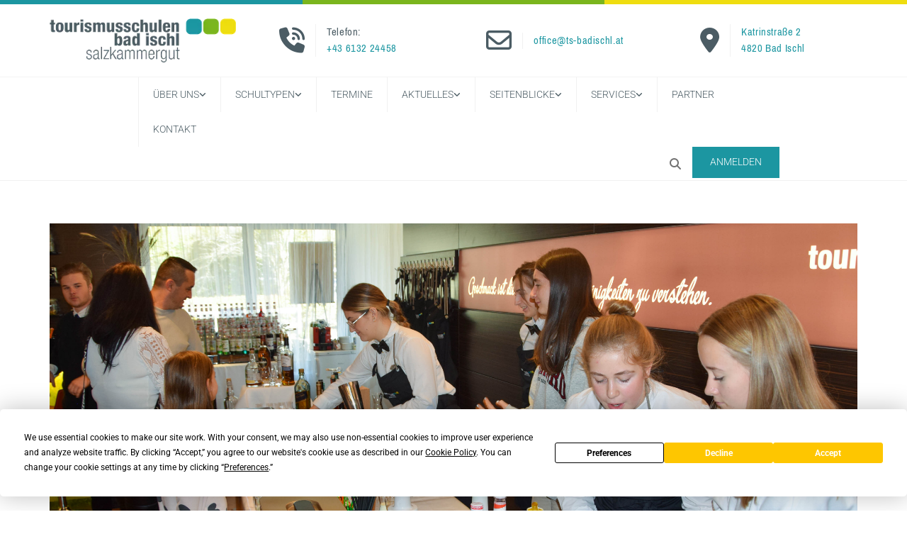

--- FILE ---
content_type: text/html; charset=UTF-8
request_url: https://www.ts-badischl.at/b/der-tag-der-offenen-tur--ein-gro%C3%9Fartiger-erfolg-fur-unsere-schule
body_size: 8974
content:
<!DOCTYPE html> <html lang="de" data-currency="USD" data-lang="de" data-rHash="db5569cb0ceea481c9c118d35dbc0a14" dir="auto"> <head> <meta charset="UTF-8"/> <title>Der Tag der offenen Tür – ein großartiger Erfolg für unsere Schule </title><meta name="description" content="Viele Jugendliche nutzten das schöne Wetter, um mit ihren Eltern nach Bad Ischl zu fahren und sich unsere Schule anzuschauen. Die Besucher*innen kamen "><link type="application/rss+xml" href="feed://www.ts-badischl.at/de/blog.rss" title="Der Tag der offenen Tür – ein großartiger Erfolg für unsere Schule "><meta property="og:type" content="article"><meta property="og:title" content="Der Tag der offenen Tür – ein großartiger Erfolg für unsere Schule "><meta property="og:url" content="https://www.ts-badischl.at/b/der-tag-der-offenen-tur--ein-gro%C3%9Fartiger-erfolg-fur-unsere-schule"><meta property="og:description" content="Viele Jugendliche nutzten das schöne Wetter, um mit ihren Eltern nach Bad Ischl zu fahren und sich unsere Schule anzuschauen. Die Besucher*innen kamen "><meta property="og:image" content="https://www.ts-badischl.at/uploads/x1EtBFyu/Bar11_Hauptfoto.jpg"><link rel="canonical" href="https://www.ts-badischl.at/b/der-tag-der-offenen-tur--ein-großartiger-erfolg-fur-unsere-schule"><meta name="viewport" content="width=device-width, initial-scale=1"> <style>.row.rowvideobg .termly-blocked-content { display: none !important; } .module.video .termly-blocked-content { width: 100% !important; } </style> <script>function onTermlyLoaded() { Termly.on("consent", (data) => { setTimeout(() => { window._monoLoader.initLibs(); const u = Object.entries(Termly.getConsentState()).some(([k, v]) => k === "performance" && v === true); if (u) { let e = document.querySelectorAll("iframe.monovideobg"); e.forEach((e) => { let o = e.getAttribute("data-src") || e.src; e.src = o + "&autoplay=1&mute=1&volume=0"; e.style.display = "block"; e.style.opacity = "1"; }); } }, 100); }); }</script> <script type="text/javascript" src="https://app.termly.io/resource-blocker/9c6e913f-1969-4c28-be15-2916cce36a1b?autoBlock=on" onload="onTermlyLoaded()"></script> <link rel='shortcut icon' type='image/x-icon' href='/uploads/1Qx6hvnH/favicon.ico'/><link rel="preload" href="https://css-fonts.eu.extra-cdn.com/css?family=Roboto:300,500&display=swap" as="style"><link href="https://css-fonts.eu.extra-cdn.com/css?family=Roboto:300,500&display=swap" rel="stylesheet"><link rel="stylesheet" href="https://site-assets.cdnmns.com/108ab34d214b6bd35fa24bb0b75a9731/css/grids.css?1768836001521"><link rel="stylesheet" href="https://site-assets.cdnmns.com/108ab34d214b6bd35fa24bb0b75a9731/css/hcaptcha.css?1768836001521"><link rel="stylesheet" href="/assets/user-style.css?1768924419"><link rel="stylesheet" id="style_site" href="/assets/sitestyle.css?1768924419"><link rel="stylesheet" href="https://site-assets.cdnmns.com/108ab34d214b6bd35fa24bb0b75a9731/css/external-libs.css?1768836001521"><!--[if lt IE 9]><script src="https://site-assets.cdnmns.com/108ab34d214b6bd35fa24bb0b75a9731/js/html5shiv.js"></script><script src="https://site-assets.cdnmns.com/108ab34d214b6bd35fa24bb0b75a9731/js/respond.js"></script><![endif]--><script>if ('serviceWorker' in navigator){navigator.serviceWorker.getRegistrations().then(function(registrations) { for(registration in registrations) { registration.unregister(); }}); }</script><link rel="preconnect" href="https://site-assets.cdnmns.com/" crossorigin><link rel="preconnect" href="https://fonts.prod.extra-cdn.com/" crossorigin><style> #infobar { bottom: 0; top: inherit; } nav> ul ul ul { padding-right: 3px; right: 100%; left: auto; padding-left: 0; } </style> <meta name="google-site-verification" content="kagdCFnWTNcHP55F9cUN32SsTZtoHQ682PhVLJNzHy4"/> <script type="text/javascript" src="https://cdnjs.cloudflare.com/ajax/libs/jspdf/1.5.3/jspdf.min.js"></script> <script src="https://ajax.googleapis.com/ajax/libs/jquery/3.4.1/jquery.min.js"></script> <meta name="google-site-verification" content="MsblZXljsz8evGpGV_tyTrXoCaTLZXqHMCAPWUw9Dsg"/> <script> window.dataLayer = window.dataLayer || []; dataLayer.push({ 'envelopeID': '1243826', 'industry': '', 'customer_ua_accountID': '', 'envelopeHostname': 'www.ts-badischl.at', 'SID': '352175', 'cms': 'm' }); </script> <script> (function(w,d,s,l,i){w[l]=w[l]||[];w[l].push({ 'gtm.start': new Date().getTime(),event:'gtm.js'}); var f=d.getElementsByTagName(s)[0], j=d.createElement(s),dl=l!='dataLayer'?'&l='+l:''; j.async=true;j.src= 'https://sgtm.herold.at/gtm.js?id='+i+dl; f.parentNode.append(j,f); }) (window,document,'script','dataLayer','GTM-5M4VVMZ8'); </script> <script src='https://site-assets.cdnmns.com/108ab34d214b6bd35fa24bb0b75a9731/js/reseller/herold/herold_tracker.js'></script> <script>window.ASSETSURL='https://site-assets.cdnmns.com/108ab34d214b6bd35fa24bb0b75a9731';</script></head> <body id="" data-req="lazyload,quicklink"> <div id="r5001" class="row designRow"> <div class="container container-fluid"><div class="col col-sm-12"> <header data-req="headerfixed" data-settings="headerfixed-lg,headerfixed-md"><div id="r3894" class="row row hidden-lg hidden-md"> <div class="container container-fixed "><div id="c3590" class="col col-sm-12 col-md-3 col-lg-12"><div id="m2426" class="module text hidden-sm"><p class="custom5" style="text-align: right;"><span class="iconfont"></span>&nbsp;<a data-global="phone"  href="tel:+43613224458" data-track-event="click" data-track-action="phone_link">+43 6132 24458</a><a data-global="phone"  href="tel:+43613224458" data-track-event="click" data-track-action="phone_link"></a></p></div> <div id="m1194" class="module text hidden-lg hidden-md"><p class="custom5" style="text-align: center; font-size: 20px;"><span class="iconfont"></span> ﻿+43 6132 24458</p></div> </div> </div> </div> <div id="r3106" class="row row hidden-sm"> <div class="container container-fluid "><div id="c2334" class="col col-sm-4 flexCol"><div id="m1702" class="module autospacer"></div> </div> <div id="c2979" class="col col-sm-4 flexCol"><div id="m2739" class="module autospacer"></div> </div> <div id="c2387" class="col col-sm-4 flexCol"><div id="m2393" class="module autospacer"></div> </div> </div> </div> <div id="r5000" class="row "> <div class="container container-fixed"><div id="c5000" class="col col-lg-3 col-sm-12 col-md-3 flexCol"><div id="m1271" class="module autospacer"></div> <div class="flexWrap"> <a href="/"  title="Logo" aria-label="Logo" class="imageModuleWrap" id="w_m1985" data-track-event="click" data-track-action="internal_link_clicked"> <img src="[data-uri]" alt="Logo Höhere gewerbliche Bundeslehranstalt für Tourismus" data-author="" width="600" height="142" fetchpriority="high"/> <noscript data-lazyload-src="/uploads/BFqIkTkQ/600x0_320x0/logo_neu1.png" data-lazyload-id="m1985" data-lazyload-class="module image" data-lazyload-alt="Logo Höhere gewerbliche Bundeslehranstalt für Tourismus" data-req="" data-settings="enablehover=false,showelement=none,hovertransition=slowFadeIn"> <img id="m1985" class="module image" src="/uploads/BFqIkTkQ/600x0_320x0/logo_neu1.png" alt="Logo Höhere gewerbliche Bundeslehranstalt für Tourismus" width="600" height="142" data-author="" fetchpriority="high"/> </noscript> </a> </div> <div id="m2742" class="module autospacer"></div> </div> <div id="c4691" class="col col col-lg-1 col-md-1 col-sm-4 hidden-sm flexCol"><div id="m4914" class="module autospacer"></div> <div class="flexWrap"> <div id="m1113" class="module text"><p class="custom9"><span class="iconfont"></span></p></div> </div> <div id="m4313" class="module autospacer"></div> </div> <div id="c4354" class="col col col-lg-2 col-md-2 col-sm-7 hidden-sm flexCol"><div id="m4218" class="module autospacer"></div> <div class="flexWrap"> <div id="m2265" class="module text"><p class="custom8">Telefon:</p><p class="custom8"><a data-global="phone"  href="tel:+43613224458" data-track-event="click" data-track-action="phone_link">+43 6132 24458</a></p></div> </div> <div id="m4149" class="module autospacer"></div> </div> <div class="col col col-sm-2 col-lg-1 col-md-1 hidden-sm flexCol"><div id="m4075" class="module autospacer"></div> <div class="flexWrap"> <div id="m3950" class="module text"><p class="custom9"><span class="iconfont"></span></p></div> </div> <div id="m1628" class="module autospacer"></div> </div> <div id="c3137" class="col col col-sm-2 col-lg-2 col-md-2 hidden-sm flexCol"><div id="m1179" class="module autospacer"></div> <div class="flexWrap"> <div id="m3167" class="module text"><p class="custom8"><a href="mailto:office@ts-badischl.at" data-track-event="click" data-track-action="email_link">office@ts-badischl.at</a><br></p></div> </div> <div id="m1651" class="module autospacer"></div> </div> <div class="col col col-sm-2 col-lg-1 col-md-1 hidden-sm flexCol"><div id="m2249" class="module autospacer"></div> <div class="flexWrap"> <div id="m1061" class="module text"><p class="custom9"><span class="iconfont"></span></p></div> </div> <div id="m2784" class="module autospacer"></div> </div> <div id="c4149" class="col col col-sm-2 col-lg-2 col-md-2 hidden-sm flexCol"><div id="m3002" class="module autospacer"></div> <div class="flexWrap"> <div id="m3754" class="module text"><p class="custom8"><a href="#anfahrt" data-track-event="click" data-track-action="internal_link_clicked">Katrinstraße 2</a></p><p class="custom8"><a href="#anfahrt" data-track-event="click" data-track-action="internal_link_clicked">4820 Bad Ischl</a></p></div> </div> <div id="m3955" class="module autospacer"></div> </div> </div> </div> <div id="r3593" class="row "> <div class="container container-fluid"><div id="c2591" class="col col-sm-12 col-lg-12 col-md-12"><nav id="m5000" class="module nav smallModule" data-settings="vertical=false,direction=right,push=true,activeParent=false,verticalNav-sm=true,verticalNav-lg=false,verticalNav-md=false" aria-label="Navigation" tabindex="-1"> <ul class="navContainer"><li class=""> <a href="/" data-track-event="click" data-track-action="internal_link_clicked">Über uns</a> <ul><li class=""> <a href="/lehrerinnen_" data-track-event="click" data-track-action="internal_link_clicked">Lehrer*innen</a> </li><li class=""> <a href="/verwaltung" data-track-event="click" data-track-action="internal_link_clicked">Verwaltung</a> </li><li class=""> <a href="/schuelerinnen" data-track-event="click" data-track-action="internal_link_clicked">Schüler*innen</a> </li><li class=""> <a href="/hausordnung" data-track-event="click" data-track-action="internal_link_clicked">Hausordnung</a> </li><li class=""> <a href="/schulwart-und-team" data-track-event="click" data-track-action="internal_link_clicked">Schulwart und Team</a> </li><li class=""> <a href="/schularztin" data-track-event="click" data-track-action="internal_link_clicked">Schulärztin</a> </li></ul> </li><li class=" hidden-lg hidden-md hidden-sm"> <a href="/datenschutzerklarung" data-track-event="click" data-track-action="internal_link_clicked">Datenschutzerklärung</a> </li><li class=""> <a rel="nofollow noopener" href="/schultypen/hlt" data-track-event="click" data-track-action="internal_link_clicked">Schultypen</a> <ul><li class=""> <a href="/schultypen/hlt" data-track-event="click" data-track-action="internal_link_clicked">HLT</a> </li><li class=""> <a href="/schultypen/hfs" data-track-event="click" data-track-action="internal_link_clicked">HFS</a> </li><li class=""> <a href="/schultypen/alg" data-track-event="click" data-track-action="internal_link_clicked">ALG</a> </li><li class=""> <a href="/schultypen/anmeldung" data-track-event="click" data-track-action="internal_link_clicked">Anmeldung</a> </li></ul> </li><li class=" hidden-lg hidden-md hidden-sm"> <a rel="nofollow noopener" href="/aufnahme/voraussetzungen" data-track-event="click" data-track-action="internal_link_clicked">Aufnahme</a> </li><li class=""> <a href="/termine" data-track-event="click" data-track-action="internal_link_clicked">Termine</a> </li><li class=" hidden-lg hidden-md hidden-sm"> <a rel="nofollow noopener" href="/termine" data-track-event="click" data-track-action="internal_link_clicked">Veranstaltungen</a> </li><li class=""> <a href="/aktuelles" data-track-event="click" data-track-action="internal_link_clicked">Aktuelles</a> <ul><li class=""> <a href="/aktuelles/tag-der-offenen-tuer" data-track-event="click" data-track-action="internal_link_clicked">Tag der offenen Tür</a> </li></ul> </li><li class=""> <a rel="nofollow noopener" href="/seitenblicke/wall-of-fame" data-track-event="click" data-track-action="internal_link_clicked">Seitenblicke</a> <ul><li class=""> <a href="/seitenblicke/videos" data-track-event="click" data-track-action="internal_link_clicked">Videos</a> </li><li class=""> <a href="/seitenblicke/genusslabor" data-track-event="click" data-track-action="internal_link_clicked">Genusslabor</a> </li><li class=""> <a href="/seitenblicke/wall-of-fame" data-track-event="click" data-track-action="internal_link_clicked">Wall of Fame</a> </li><li class=""> <a href="/seitenblicke/talenteschmiede" data-track-event="click" data-track-action="internal_link_clicked">Talenteschmiede</a> </li><li class=""> <a href="/seitenblicke/ts-insider" data-track-event="click" data-track-action="internal_link_clicked">TS Insider</a> </li><li class=""> <a href="/seitenblicke/podcast" data-track-event="click" data-track-action="internal_link_clicked">Podcasts</a> </li><li class=""> <a href="/seitenblicke/jahresberichte" data-track-event="click" data-track-action="internal_link_clicked">Jahresberichte</a> </li></ul> </li><li class=""> <a rel="nofollow noopener" href="#" data-track-event="click" data-track-action="internal_link_clicked">Services</a> <ul><li class=""> <a href="/services/praktikum" data-track-event="click" data-track-action="internal_link_clicked">Praktikum</a> </li><li class=""> <a href="/services/downloadlinks" data-track-event="click" data-track-action="internal_link_clicked">Download/Links</a> </li><li class=""> <a target="_blank" rel="noopener" href="/uploads/w2x5nJvJ/Kinderschutzkonzept_am_Schulstandort_TSBI_05-2025.pdf" data-track-event="click" data-track-action="file_download">Kinderschutzkonzept</a> </li><li class=""> <a href="/services/elternverein" data-track-event="click" data-track-action="internal_link_clicked">Elternverein</a> </li><li class=""> <a href="/services/soulution" data-track-event="click" data-track-action="internal_link_clicked">So(u)lution</a> </li><li class=""> <a href="/services/bibliothek" data-track-event="click" data-track-action="internal_link_clicked">Bibliothek</a> </li><li class=""> <a href="/services/berufsreifeprufung" data-track-event="click" data-track-action="internal_link_clicked">Berufsreifeprüfung</a> </li><li class=""> <a href="/services/blackout-informationen" data-track-event="click" data-track-action="internal_link_clicked">Blackout Informationen</a> </li></ul> </li><li class=""> <a href="/partner" data-track-event="click" data-track-action="internal_link_clicked">Partner</a> </li><li class=""> <a href="/kontakt" data-track-event="click" data-track-action="internal_link_clicked">Kontakt</a> </li><li class=" hidden-lg hidden-md hidden-sm"> <a href="/faq" data-track-event="click" data-track-action="internal_link_clicked">FAQ</a> </li><li class=" hidden-lg hidden-md hidden-sm"> <a href="/impressum" data-track-event="click" data-track-action="internal_link_clicked">Impressum</a> </li><li class=" hidden-lg hidden-md hidden-sm"> <a href="/versteckte-seiten" data-track-event="click" data-track-action="internal_link_clicked">VERSTECKTE SEITEN</a> </li><li class=" hidden-lg hidden-md hidden-sm"> <a href="/datenschutzerklarung-old-api-cm" data-track-event="click" data-track-action="internal_link_clicked">Datenschutzerklärung-old-api-cm</a> </li></ul> </nav><a id="m4157" class="module button smallModule" href="https://www.ts-badischl.at/schultypen/anmeldung"  title="" role="button" data-track-event="click" data-track-action="link_clicked"> <span class="buttonLabel labelRight">ANMELDEN</span> </a><div class="module search" id="m2634" data-req="search" data-settings="showPages=true,showProducts=true,showPosts=true"> <a href="javascript:void(0)" class="searchicon" data-overlay-trigger="click" data-overlay-open="search-m2634" role="search" aria-label="Suchen"></a> <div data-overlay-content="search-m2634" aria-hidden="true" role="dialog" aria-labelledby="search-m2634"> <form class="overlaySubtitle searchForm" data-noresults="Die Suche hat nichts gefunden" data-nosearch="Ein Suchbegriff ist notwendig" role="search" aria-label="Suchen"> <label id="search-m2634" class="formLabel" for="search-input-m2634">Suchen</label> <input type="text" name="searchQuery" id="search-input-m2634" autocomplete="off" aria-autocomplete="none"> <button type="submit" role="button"></button> </form> <div class="pagesWrap" aria-label="Seiten gefunden" aria-live="polite"></div> <div class="productsWrap" aria-label="Produkte gefunden" aria-live="polite"></div> <div class="postsWrap" aria-label="Posts gefunden" aria-live="polite"></div> </div> </div> </div> </div> </div> </header><div id="r5002" role="main" class="row designRow"> <div class="container container-fluid"><div class="col col-sm-12"><div class="row singlePost" data-req="blogpost" data-attr-id="253" data-cache-hash="bda59ec5c7c225cbe7f2353d82dcd352"> <div class="progressbar" tabindex="-1"> <div class="progressbar-bg"></div> </div> <div class="container container-fixed"> <div class="col col-lg-12 col-sm-12"> <div class="postContent"> <div class="progressbarContent" tabindex="-1"> <img src="[data-uri]" alt=""/> <noscript data-lazyload-src="/uploads/x1EtBFyu/Bar11_Hauptfoto.jpg" data-lazyload-alt="" data-lazyload-class="module image featuredImg"> <img src="/uploads/x1EtBFyu/Bar11_Hauptfoto.jpg" alt="" class="module image featuredImg"> </noscript> <p class="smalltext postInfoText"> <span>04/11/2022</span> von Sabine Nöbauer <a class="commentCount" data-role="scrollTrigger" data-target="#commentsArea" href="#" data-track-event="click" data-track-action="internal_link_clicked"><span id="numOfComm">0</span> Kommentare</a> </p> <div class="module text"> <h1 class="headline title"> Der Tag der offenen Tür – ein großartiger Erfolg für unsere Schule </h1> <div class="bodytext contentText"> <p>„Hereinspaziert“ – hieß es am letzten Freitag im Oktober und dieser Aufforderung folgten an die 300 Personen, um unsere Schule zu besuchen und sich über die Ausbildungsmöglichkeiten zu informieren. </p> </div> <div class="bodytext contentText"> <p>Viele Jugendliche nutzten das schöne Wetter, um mit ihren Eltern nach Bad Ischl zu fahren und sich unsere Schule anzuschauen. Die Besucher*innen kamen vorwiegend aus dem Zentralraum, aber auch aus Passau (Bayern) und Mürzzuschlag war jemand dabei. Und alle waren von dem herzlichen Ton, der an unserer Schule herrscht, und den vielfältigen Ausbildungsmöglichkeiten begeistert. Viele stellten sehr konkrete Fragen und waren froh, dass diese kompetent von den führenden Schülerinnen und Schülern beantwortet werden konnten, die natürlich auch gleich vom Schulalltag erzählten. <br>In den einzelnen Räumen wurden die Vertiefungen und Schwerpunkte unserer Schule präsentiert – und auch hier waren unsere Schüler*innen sehr gefragt, die bei den einzelnen Tätigkeiten, sei es beim Kochen, Jonglieren oder Filmen, beobachtet werden konnten. Natürlich wurden die zukünftigen Schülerinnen und Schüler zum Mittun aufgefordert, was diese mit Begeisterung taten. <br>Beeindruckt zeigten sich die Besucher*innen auch von unserer Musikgruppe, die in der Aula für Stimmung sorgte. Natürlich wurde auch das abwechslungsreiche Speisenangebot durchgekostet und die Küche sowie das Service wurden für die Professionalität, die diese an den Tag legten, in den höchsten Tönen gelobt. <br>„Was für eine tolle Schule, hier fühlen sich alle wohl, das spürt man“, war sehr oft zu hören. „Ich wusste gar nicht, dass die Ausbildung so weit gestreut ist, da hat man wirklich etwas fürs Leben!“, und: „So nette, charmante Schülerinnen und Schüler trifft man selten“, waren Statements, die man immer wieder vernahm. <br>Der Tag der offenen Tür – ein schöner Erfolg für unsere Schule; machbar nur, weil Lehrkräfte, Schülerinnen und Schüler sowie das Verwaltungspersonal eng zusammengearbeitet haben. Ein Engagement, das sich wirklich gelohnt hat. <br> </p> </div> </div> </div> <div class="module gallery" data-req="gallery,lightbox" data-settings="imagecols=4,imagecols-md=4,imagecols-sm=4,arrows=true,margin=2"> <div class="slides"> <div class="slide" data-firstslide="true"> <ul class="pics clear"> <li> <a href="/uploads/XfTe2FnZ/Aula1.jpg" data-track-event="click" data-track-action="internal_link_clicked"> <span class="thumb"> <img src="[data-uri]" alt=""/> <noscript data-lazyload-src="/uploads/XfTe2FnZ/Aula1.jpg" data-lazyload-alt=""> <img src="/uploads/XfTe2FnZ/Aula1.jpg" alt=""> </noscript> </span> </a> </li> <li> <a href="/uploads/bbTlUXHP/Buffet2.JPG" data-track-event="click" data-track-action="internal_link_clicked"> <span class="thumb"> <img src="[data-uri]" alt=""/> <noscript data-lazyload-src="/uploads/bbTlUXHP/Buffet2.JPG" data-lazyload-alt=""> <img src="/uploads/bbTlUXHP/Buffet2.JPG" alt=""> </noscript> </span> </a> </li> <li> <a href="/uploads/U9kmrnS6/Essen7.jpg" data-track-event="click" data-track-action="internal_link_clicked"> <span class="thumb"> <img src="[data-uri]" alt=""/> <noscript data-lazyload-src="/uploads/U9kmrnS6/Essen7.jpg" data-lazyload-alt=""> <img src="/uploads/U9kmrnS6/Essen7.jpg" alt=""> </noscript> </span> </a> </li> <li> <a href="/uploads/mCYBo2wE/Kse_Muse.JPG" data-track-event="click" data-track-action="internal_link_clicked"> <span class="thumb"> <img src="[data-uri]" alt=""/> <noscript data-lazyload-src="/uploads/mCYBo2wE/Kse_Muse.JPG" data-lazyload-alt=""> <img src="/uploads/mCYBo2wE/Kse_Muse.JPG" alt=""> </noscript> </span> </a> </li> <li> <a href="/uploads/ZRgY5yQZ/Sport1.JPG" data-track-event="click" data-track-action="internal_link_clicked"> <span class="thumb"> <img src="[data-uri]" alt=""/> <noscript data-lazyload-src="/uploads/ZRgY5yQZ/Sport1.JPG" data-lazyload-alt=""> <img src="/uploads/ZRgY5yQZ/Sport1.JPG" alt=""> </noscript> </span> </a> </li> <li> <a href="/uploads/wy7ksMLJ/Kochen3.jpg" data-track-event="click" data-track-action="internal_link_clicked"> <span class="thumb"> <img src="[data-uri]" alt=""/> <noscript data-lazyload-src="/uploads/wy7ksMLJ/Kochen3.jpg" data-lazyload-alt=""> <img src="/uploads/wy7ksMLJ/Kochen3.jpg" alt=""> </noscript> </span> </a> </li> <li> <a href="/uploads/JYDYcyrk/Musik1.jpg" data-track-event="click" data-track-action="internal_link_clicked"> <span class="thumb"> <img src="[data-uri]" alt=""/> <noscript data-lazyload-src="/uploads/JYDYcyrk/Musik1.jpg" data-lazyload-alt=""> <img src="/uploads/JYDYcyrk/Musik1.jpg" alt=""> </noscript> </span> </a> </li> </ul> </div> </div> </div> <div class="shareWrapper"> <a class="blogShare" data-monosocial="facebook" tabindex="0">0</a> <a class="blogShare" data-monosocial="linkedin" tabindex="0" data-nocount></a> <a class="blogShare" data-monosocial="twitter" tabindex="0" data-nocount></a> </div> <a href="https://www.ts-badischl.at/blog.rss" class="blogShare rssicon" tabIndex="0" data-track-event="click" data-track-action="link_clicked">Feed</a> <div class="commentsAreaWrapper"> <div id="commentsArea" class="hidden"> <div class="module divider "></div> <div class="module text"> <h2 class="subtitle commentsSubtitle">Kommentare</h2> </div> <div class="module text"> <div class="commentsList"> </div> </div> </div> <div class="module divider"></div> <div class="module text"> <h2 class="subtitle commentsSubtitle">Einen Kommentar hinterlassen</h2> </div> <form method="post" id="m0000" class="module form" data-req="form,ext-https://js.hcaptcha.com/1/api.js?onload=formsInitHcaptcha&render=explicit" onsubmit="return _monoForm.submitComment(this);"> <label for="m0000_field_0"> Name <span id="error_m0000_field_0" class="error"></span> </label> <input type="text" name="name" data-type="text" id="m0000_field_0" placeholder="Ihr Name" data-required="true"> <label for="m0000_field_1"> E-Mail: <span id="error_m0000_field_1" class="error"></span> </label> <input type="text" name="email" data-type="email" id="m0000_field_1" placeholder="Ihre E-Mail-Adresse" data-required="true"> <label for="m0000_field_2"> Kommentar <span id="error_m0000_field_2" class="error"></span> </label> <textarea name="message" id="m0000_field_2" data-required="true" placeholder="Einen Kommentar hinterlassen"></textarea> <div class="h-captcha" data-callback="onHcaptchaSuccess" data-sitekey="76e5ed29-5d40-4f15-b471-4c89196dac3b"></div> <div id="errors_m0000"> </div> <input type="hidden" name="type" value="comment"> <input type="submit" class="button" value="Senden"> </form> </div> </div> </div> </div> </div></div> </div> </div> <footer><div id="r1555" class="row "> <div class="container container-fixed "><div id="c2226" class="col col-sm-12"><div id="m3854" class="module imagelist" data-req="gallery" data-settings="imagecols=8,imagecols-md=8,imagecols-sm=4,margin=10,margin-md=5,margin-sm=10,dontcrop=true,interval=5000" data-before-text="Vorher" data-after-text="Nachher"> <div class="slides"> <div class="slide"> <ul class="pics clear"> <li> <a href="http://www.aeht.eu/en/" title="http://www.aeht.eu/en/" target="_blank" rel="noopener" data-ai="" data-track-event="click" data-track-action="link_clicked"> <span class="thumb"> <img src="[data-uri]" alt="" data-ai="" data-author=""/> <noscript data-lazyload-src="/uploads/o6i6gx0W/640x0_640x0/AEHT_Logo2011.jpg" data-lazyload-alt=""> <img src="/uploads/o6i6gx0W/640x0_640x0/AEHT_Logo2011.jpg" alt="" data-author="" data-ai=""> </noscript> </span> </a> </li> <li> <a href="https://erasmusplus.at/" title="https://erasmusplus.at/" target="_blank" rel="noopener" data-ai="" data-track-event="click" data-track-action="link_clicked"> <span class="thumb"> <img src="[data-uri]" alt="" data-ai="" data-author=""/> <noscript data-lazyload-src="/uploads/NURIngJM/640x0_640x0/erasmus2.png" data-lazyload-alt=""> <img src="/uploads/NURIngJM/640x0_640x0/erasmus2.png" alt="" data-author="" data-ai=""> </noscript> </span> </a> </li> <li> <a href="https://www.oberoesterreich-tourismus.at/" title="https://www.oberoesterreich-tourismus.at/" target="_blank" rel="noopener" data-ai="" data-track-event="click" data-track-action="link_clicked"> <span class="thumb"> <img src="[data-uri]" alt="" data-ai="" data-author=""/> <noscript data-lazyload-src="/uploads/fUyiic07/640x0_640x0/csm_Oberoesterreich_Logo_300x300_02_c515e33e6e.png" data-lazyload-alt=""> <img src="/uploads/fUyiic07/640x0_640x0/csm_Oberoesterreich_Logo_300x300_02_c515e33e6e.png" alt="" data-author="" data-ai=""> </noscript> </span> </a> </li> <li> <a href="https://badischl.salzkammergut.at/" title="https://badischl.salzkammergut.at/" target="_blank" rel="noopener" data-ai="" data-track-event="click" data-track-action="link_clicked"> <span class="thumb"> <img src="[data-uri]" alt="" data-ai="" data-author=""/> <noscript data-lazyload-src="/uploads/WpKwZJZL/640x0_640x0/csm_Skgt_Logo_Bad_Ischl_ba31ca3516.png" data-lazyload-alt=""> <img src="/uploads/WpKwZJZL/640x0_640x0/csm_Skgt_Logo_Bad_Ischl_ba31ca3516.png" alt="" data-author="" data-ai=""> </noscript> </span> </a> </li> <li> <a href="https://www.rollingpin.at/" title="https://www.rollingpin.at/" target="_blank" rel="noopener" data-ai="" data-track-event="click" data-track-action="link_clicked"> <span class="thumb"> <img src="[data-uri]" alt="" data-ai="" data-author=""/> <noscript data-lazyload-src="/uploads/6EvBpsK8/640x0_640x0/rolling_pin.png" data-lazyload-alt=""> <img src="/uploads/6EvBpsK8/640x0_640x0/rolling_pin.png" alt="" data-author="" data-ai=""> </noscript> </span> </a> </li> <li> <a href="https://www.falstaff.at/" title="https://www.falstaff.at/" target="_blank" rel="noopener" data-ai="" data-track-event="click" data-track-action="link_clicked"> <span class="thumb"> <img src="[data-uri]" alt="" data-ai="" data-author=""/> <noscript data-lazyload-src="/uploads/9da4FtTa/640x0_640x0/1200px-Falstaff_Weinjournal_Logo.png" data-lazyload-alt=""> <img src="/uploads/9da4FtTa/640x0_640x0/1200px-Falstaff_Weinjournal_Logo.png" alt="" data-author="" data-ai=""> </noscript> </span> </a> </li> <li> <a href="https://at.gaultmillau.com/" title="https://at.gaultmillau.com/" target="_blank" rel="noopener" data-ai="" data-track-event="click" data-track-action="link_clicked"> <span class="thumb"> <img src="[data-uri]" alt="" data-ai="" data-author=""/> <noscript data-lazyload-src="/uploads/ICG5CdvW/640x0_640x0/logoGM-d5769cd0018d21829b2ec046683b232c3f98ecac9ba33256fd1b7144cb1a276e.png" data-lazyload-alt=""> <img src="/uploads/ICG5CdvW/640x0_640x0/logoGM-d5769cd0018d21829b2ec046683b232c3f98ecac9ba33256fd1b7144cb1a276e.png" alt="" data-author="" data-ai=""> </noscript> </span> </a> </li> <li> <a href="/services/esf-react" title="ESF-REACT" data-ai="" data-track-event="click" data-track-action="internal_link_clicked"> <span class="thumb"> <img src="[data-uri]" alt="" data-ai="" data-author=""/> <noscript data-lazyload-src="/uploads/g2HJUpA5/640x0_640x0/ESF-Logo.png" data-lazyload-alt=""> <img src="/uploads/g2HJUpA5/640x0_640x0/ESF-Logo.png" alt="" data-author="" data-ai=""> </noscript> </span> </a> </li> </ul> </div> </div> </div></div> </div> </div> <div id="r4406" class="row "> <a id="anfahrt" class="rowanchor"></a> <div class="container container-fluid "><div id="c2014" class="col col-sm-12"><div id="m4672" class="module map osmap" data-url="?dm=m4672" data-req="mapbox-gl,leaflet,osmap"> <div class="map-container cookieconsent-optin-marketing" aria-label="47.699591, 13.608993" data-address="47.699591, 13.608993" data-zoom="16" data-mapstyle="bw"></div> </div> </div> </div> </div> <div id="r1074" class="row "> <div class="container container-fixed "><div class="col col-lg-1 col-md-1 col-sm-3"><div id="m1583" class="module text"><p class="custom10"><span class="iconfont"></span></p></div> </div> <div id="c3869" class="col col-lg-3 col-md-3 col-sm-9"><div id="m3477" class="module text"><p class="smallsubtitle">Adresse</p></div> <div id="m3911" class="module divider"></div> <div id="m1028" class="module text"><p class="footertext" style="font-weight: bold;"><span style="color: rgb(0, 0, 0);">Höhere gewerbliche Bundeslehranstalt für Tourismus</span></p><p class="footertext">Katrinstraße 2</p><p class="footertext">4820&nbsp;Bad Ischl</p></div> </div> <div class="col col-lg-1 col-md-1 col-sm-3"><div id="m2699" class="module text"><p class="custom10"><span class="iconfont"></span></p></div> </div> <div id="c4692" class="col col-lg-3 col-md-3 col-sm-9"><div id="m2610" class="module text"><p class="smallsubtitle">Kontakt</p></div> <div id="m4336" class="module divider"></div> <div id="m4400" class="module text"><p class="footertext">Tel.:&nbsp;<a data-global="phone"  href="tel:+43613224458" data-track-event="click" data-track-action="phone_link"><span class="redactor-invisible-space">​</span>+43 6132 24458<span class="redactor-invisible-space">​</span></a></p><p class="footertext">E-Mail:&nbsp;<a href="mailto:office@ts-badischl.at" data-track-event="click" data-track-action="email_link"><span class="redactor-invisible-space">​</span>office@ts-badischl.at<span class="redactor-invisible-space">​</span></a></p></div> </div> <div class="col col-lg-1 col-md-1 col-sm-3"><div id="m3716" class="module text"><p class="custom10"><span class="iconfont"></span></p></div> </div> <div id="c2752" class="col col-lg-3 col-md-3 col-sm-8"><div id="m4986" class="module text"><p class="smallsubtitle">Links</p></div> <div id="m4750" class="module divider"></div> <div id="m5680" class="module text"><p class="footertext" style="text-align: left;"><a href="/impressum" data-track-event="click" data-track-action="internal_link_clicked">Impressum</a></p><p class="footertext" style="text-align: left;"><a href="/datenschutzerklarung" data-track-event="click" data-track-action="internal_link_clicked">Datenschutzerklärung</a></p><p class="footertext" style="text-align: left;"><a href="/partner" data-track-event="click" data-track-action="internal_link_clicked">Partner</a></p></div> </div> </div> </div> </footer> <!-- Hardcoded border-top-width: 0px; and HEROLD are aware of this hacky fix --> <div class="row brandfooter noPadding" style="border-top-width: 0px;"> <div class="container container-fixed"> <div class="brandTextAlternativeContainer" style="justify-content: space-between;width: 100%;"> <a href='https://www.herold.at/marketing/websites/' target="_blank" rel="noopener" data-track-event="click" data-track-action="link_clicked"> <span class="brandingText" style="padding-right:10px" onmouseover="this.style.textDecoration='underline'" onmouseout="this.style.textDecoration='none'">Website erstellt von HEROLD</span> </a> <a href="https://www.herold.at/marketing/" target="_blank" rel="noopener" data-track-event="click" data-track-action="link_clicked"> <img src="https://site-assets.cdnmns.com/108ab34d214b6bd35fa24bb0b75a9731/css/img/herold/logo.png" alt="Online Marketing von HEROLD"/> </a> </div> </div> </div></div> </div> </div> <a href='#' data-req="scrollTop" class='scrollIcon hidden bottom_right' aria-label="Zum Anfang der Seite gehen" data-track-event="click" data-track-action="internal_link_clicked"> <span></span> </a><!-- Mono global site tag (gtag.js) - Google Analytics --> <script async src='https://www.googletagmanager.com/gtag/js?id=G-LRYJ5L9R5W'></script> <script> window.dataLayer = window.dataLayer || []; function gtag(){dataLayer.push(arguments);} gtag('js', new Date()); gtag('config', 'G-LRYJ5L9R5W', { 'anonymize_ip': true, 'send_page_view': false, 'custom_map': {'dimension1': 'monoSiteId', 'dimension2': 'monoRendering'} }); gtag('event', 'monoAction', { 'monoSiteId': '1243826', 'monoRendering': 'website'}); gtag('event', 'page_view', { 'monoSiteId': '1243826', 'monoRendering': 'website'}); var _mtr = _mtr || []; _mtr.push(['addTracker', function (action) { gtag('event', action, { 'send_to': 'G-LRYJ5L9R5W', 'event_label': 'monoAction', 'monoSiteId': '1243826', 'monoRendering': 'website' }); }]); _mtr.push(['addRawTracker', function() { gtag.apply(gtag,arguments); }]); </script><script async src="https://site-assets.cdnmns.com/108ab34d214b6bd35fa24bb0b75a9731/js/loader.js?1768836001521"></script> </body> </html>

--- FILE ---
content_type: text/html; charset=UTF-8
request_url: https://www.ts-badischl.at/b/der-tag-der-offenen-tur--ein-gro%C3%9Fartiger-erfolg-fur-unsere-schule?hash=bda59ec5c7c225cbe7f2353d82dcd352
body_size: 3061
content:
<div class="row singlePost" data-req="blogpost" data-attr-id="253" data-cache-hash="bda59ec5c7c225cbe7f2353d82dcd352"> <div class="progressbar" tabindex="-1"> <div class="progressbar-bg"></div> </div> <div class="container container-fixed"> <div class="col col-lg-12 col-sm-12"> <div class="postContent"> <div class="progressbarContent" tabindex="-1"> <img src="[data-uri]" alt=""/> <noscript data-lazyload-src="/uploads/x1EtBFyu/Bar11_Hauptfoto.jpg" data-lazyload-alt="" data-lazyload-class="module image featuredImg"> <img src="/uploads/x1EtBFyu/Bar11_Hauptfoto.jpg" alt="" class="module image featuredImg"> </noscript> <p class="smalltext postInfoText"> <span>04\11\2022</span> von Sabine Nöbauer <a class="commentCount" data-role="scrollTrigger" data-target="#commentsArea" href="#"><span id="numOfComm">0</span> Kommentare</a> </p> <div class="module text"> <h1 class="headline title"> Der Tag der offenen Tür – ein großartiger Erfolg für unsere Schule </h1> <div class="bodytext contentText"> <p>„Hereinspaziert“ – hieß es am letzten Freitag im Oktober und dieser Aufforderung folgten an die 300 Personen, um unsere Schule zu besuchen und sich über die Ausbildungsmöglichkeiten zu informieren. </p> </div> <div class="bodytext contentText"> <p>Viele Jugendliche nutzten das schöne Wetter, um mit ihren Eltern nach Bad Ischl zu fahren und sich unsere Schule anzuschauen. Die Besucher*innen kamen vorwiegend aus dem Zentralraum, aber auch aus Passau (Bayern) und Mürzzuschlag war jemand dabei. Und alle waren von dem herzlichen Ton, der an unserer Schule herrscht, und den vielfältigen Ausbildungsmöglichkeiten begeistert. Viele stellten sehr konkrete Fragen und waren froh, dass diese kompetent von den führenden Schülerinnen und Schülern beantwortet werden konnten, die natürlich auch gleich vom Schulalltag erzählten. <br>In den einzelnen Räumen wurden die Vertiefungen und Schwerpunkte unserer Schule präsentiert – und auch hier waren unsere Schüler*innen sehr gefragt, die bei den einzelnen Tätigkeiten, sei es beim Kochen, Jonglieren oder Filmen, beobachtet werden konnten. Natürlich wurden die zukünftigen Schülerinnen und Schüler zum Mittun aufgefordert, was diese mit Begeisterung taten. <br>Beeindruckt zeigten sich die Besucher*innen auch von unserer Musikgruppe, die in der Aula für Stimmung sorgte. Natürlich wurde auch das abwechslungsreiche Speisenangebot durchgekostet und die Küche sowie das Service wurden für die Professionalität, die diese an den Tag legten, in den höchsten Tönen gelobt. <br>„Was für eine tolle Schule, hier fühlen sich alle wohl, das spürt man“, war sehr oft zu hören. „Ich wusste gar nicht, dass die Ausbildung so weit gestreut ist, da hat man wirklich etwas fürs Leben!“, und: „So nette, charmante Schülerinnen und Schüler trifft man selten“, waren Statements, die man immer wieder vernahm. <br>Der Tag der offenen Tür – ein schöner Erfolg für unsere Schule; machbar nur, weil Lehrkräfte, Schülerinnen und Schüler sowie das Verwaltungspersonal eng zusammengearbeitet haben. Ein Engagement, das sich wirklich gelohnt hat. <br> </p> </div> </div> </div> <div class="module gallery" data-req="gallery,lightbox" data-settings="imagecols=4,imagecols-md=4,imagecols-sm=4,arrows=true,margin=2"> <div class="slides"> <div class="slide" data-firstslide="true"> <ul class="pics clear"> <li> <a href="/uploads/XfTe2FnZ/Aula1.jpg"> <span class="thumb"> <img src="[data-uri]" alt=""/> <noscript data-lazyload-src="/uploads/XfTe2FnZ/Aula1.jpg" data-lazyload-alt=""> <img src="/uploads/XfTe2FnZ/Aula1.jpg" alt=""> </noscript> </span> </a> </li> <li> <a href="/uploads/bbTlUXHP/Buffet2.JPG"> <span class="thumb"> <img src="[data-uri]" alt=""/> <noscript data-lazyload-src="/uploads/bbTlUXHP/Buffet2.JPG" data-lazyload-alt=""> <img src="/uploads/bbTlUXHP/Buffet2.JPG" alt=""> </noscript> </span> </a> </li> <li> <a href="/uploads/U9kmrnS6/Essen7.jpg"> <span class="thumb"> <img src="[data-uri]" alt=""/> <noscript data-lazyload-src="/uploads/U9kmrnS6/Essen7.jpg" data-lazyload-alt=""> <img src="/uploads/U9kmrnS6/Essen7.jpg" alt=""> </noscript> </span> </a> </li> <li> <a href="/uploads/mCYBo2wE/Kse_Muse.JPG"> <span class="thumb"> <img src="[data-uri]" alt=""/> <noscript data-lazyload-src="/uploads/mCYBo2wE/Kse_Muse.JPG" data-lazyload-alt=""> <img src="/uploads/mCYBo2wE/Kse_Muse.JPG" alt=""> </noscript> </span> </a> </li> <li> <a href="/uploads/ZRgY5yQZ/Sport1.JPG"> <span class="thumb"> <img src="[data-uri]" alt=""/> <noscript data-lazyload-src="/uploads/ZRgY5yQZ/Sport1.JPG" data-lazyload-alt=""> <img src="/uploads/ZRgY5yQZ/Sport1.JPG" alt=""> </noscript> </span> </a> </li> <li> <a href="/uploads/wy7ksMLJ/Kochen3.jpg"> <span class="thumb"> <img src="[data-uri]" alt=""/> <noscript data-lazyload-src="/uploads/wy7ksMLJ/Kochen3.jpg" data-lazyload-alt=""> <img src="/uploads/wy7ksMLJ/Kochen3.jpg" alt=""> </noscript> </span> </a> </li> <li> <a href="/uploads/JYDYcyrk/Musik1.jpg"> <span class="thumb"> <img src="[data-uri]" alt=""/> <noscript data-lazyload-src="/uploads/JYDYcyrk/Musik1.jpg" data-lazyload-alt=""> <img src="/uploads/JYDYcyrk/Musik1.jpg" alt=""> </noscript> </span> </a> </li> </ul> </div> </div> </div> <div class="shareWrapper"> <a class="blogShare" data-monosocial="facebook" tabindex="0">0</a> <a class="blogShare" data-monosocial="linkedin" tabindex="0" data-nocount></a> <a class="blogShare" data-monosocial="twitter" tabindex="0" data-nocount></a> </div> <a href="https://www.ts-badischl.at/blog.rss" class="blogShare rssicon" tabIndex="0">Feed</a> <div class="commentsAreaWrapper"> <div id="commentsArea" class="hidden"> <div class="module divider "></div> <div class="module text"> <h2 class="subtitle commentsSubtitle">Kommentare</h2> </div> <div class="module text"> <div class="commentsList"> </div> </div> </div> <div class="module divider"></div> <div class="module text"> <h2 class="subtitle commentsSubtitle">Einen Kommentar hinterlassen</h2> </div> <form method="post" id="m0000" class="module form" data-req="form,ext-https://js.hcaptcha.com/1/api.js?onload=formsInitHcaptcha&render=explicit" onsubmit="return _monoForm.submitComment(this);"> <label for="m0000_field_0"> Name <span id="error_m0000_field_0" class="error"></span> </label> <input type="text" name="name" data-type="text" id="m0000_field_0" placeholder="Ihr Name" data-required="true"> <label for="m0000_field_1"> E-Mail: <span id="error_m0000_field_1" class="error"></span> </label> <input type="text" name="email" data-type="email" id="m0000_field_1" placeholder="Ihre E-Mail-Adresse" data-required="true"> <label for="m0000_field_2"> Kommentar <span id="error_m0000_field_2" class="error"></span> </label> <textarea name="message" id="m0000_field_2" data-required="true" placeholder="Einen Kommentar hinterlassen"></textarea> <div class="h-captcha" data-callback="onHcaptchaSuccess" data-sitekey="76e5ed29-5d40-4f15-b471-4c89196dac3b"></div> <div id="errors_m0000"> </div> <input type="hidden" name="type" value="comment"> <input type="submit" class="button" value="Senden"> </form> </div> </div> </div> </div> </div>

--- FILE ---
content_type: text/html; charset=UTF-8
request_url: https://www.ts-badischl.at/b/der-tag-der-offenen-tur--ein-gro%C3%9Fartiger-erfolg-fur-unsere-schule?hash=bda59ec5c7c225cbe7f2353d82dcd352
body_size: 2472
content:
<div class="row singlePost" data-req="blogpost" data-attr-id="253" data-cache-hash="bda59ec5c7c225cbe7f2353d82dcd352"> <div class="progressbar" tabindex="-1"> <div class="progressbar-bg"></div> </div> <div class="container container-fixed"> <div class="col col-lg-12 col-sm-12"> <div class="postContent"> <div class="progressbarContent" tabindex="-1"> <img src="[data-uri]" alt=""/> <noscript data-lazyload-src="/uploads/x1EtBFyu/Bar11_Hauptfoto.jpg" data-lazyload-alt="" data-lazyload-class="module image featuredImg"> <img src="/uploads/x1EtBFyu/Bar11_Hauptfoto.jpg" alt="" class="module image featuredImg"> </noscript> <p class="smalltext postInfoText"> <span>04\11\2022</span> von Sabine Nöbauer <a class="commentCount" data-role="scrollTrigger" data-target="#commentsArea" href="#"><span id="numOfComm">0</span> Kommentare</a> </p> <div class="module text"> <h1 class="headline title"> Der Tag der offenen Tür – ein großartiger Erfolg für unsere Schule </h1> <div class="bodytext contentText"> <p>„Hereinspaziert“ – hieß es am letzten Freitag im Oktober und dieser Aufforderung folgten an die 300 Personen, um unsere Schule zu besuchen und sich über die Ausbildungsmöglichkeiten zu informieren. </p> </div> <div class="bodytext contentText"> <p>Viele Jugendliche nutzten das schöne Wetter, um mit ihren Eltern nach Bad Ischl zu fahren und sich unsere Schule anzuschauen. Die Besucher*innen kamen vorwiegend aus dem Zentralraum, aber auch aus Passau (Bayern) und Mürzzuschlag war jemand dabei. Und alle waren von dem herzlichen Ton, der an unserer Schule herrscht, und den vielfältigen Ausbildungsmöglichkeiten begeistert. Viele stellten sehr konkrete Fragen und waren froh, dass diese kompetent von den führenden Schülerinnen und Schülern beantwortet werden konnten, die natürlich auch gleich vom Schulalltag erzählten. <br>In den einzelnen Räumen wurden die Vertiefungen und Schwerpunkte unserer Schule präsentiert – und auch hier waren unsere Schüler*innen sehr gefragt, die bei den einzelnen Tätigkeiten, sei es beim Kochen, Jonglieren oder Filmen, beobachtet werden konnten. Natürlich wurden die zukünftigen Schülerinnen und Schüler zum Mittun aufgefordert, was diese mit Begeisterung taten. <br>Beeindruckt zeigten sich die Besucher*innen auch von unserer Musikgruppe, die in der Aula für Stimmung sorgte. Natürlich wurde auch das abwechslungsreiche Speisenangebot durchgekostet und die Küche sowie das Service wurden für die Professionalität, die diese an den Tag legten, in den höchsten Tönen gelobt. <br>„Was für eine tolle Schule, hier fühlen sich alle wohl, das spürt man“, war sehr oft zu hören. „Ich wusste gar nicht, dass die Ausbildung so weit gestreut ist, da hat man wirklich etwas fürs Leben!“, und: „So nette, charmante Schülerinnen und Schüler trifft man selten“, waren Statements, die man immer wieder vernahm. <br>Der Tag der offenen Tür – ein schöner Erfolg für unsere Schule; machbar nur, weil Lehrkräfte, Schülerinnen und Schüler sowie das Verwaltungspersonal eng zusammengearbeitet haben. Ein Engagement, das sich wirklich gelohnt hat. <br> </p> </div> </div> </div> <div class="module gallery" data-req="gallery,lightbox" data-settings="imagecols=4,imagecols-md=4,imagecols-sm=4,arrows=true,margin=2"> <div class="slides"> <div class="slide" data-firstslide="true"> <ul class="pics clear"> <li> <a href="/uploads/XfTe2FnZ/Aula1.jpg"> <span class="thumb"> <img src="[data-uri]" alt=""/> <noscript data-lazyload-src="/uploads/XfTe2FnZ/Aula1.jpg" data-lazyload-alt=""> <img src="/uploads/XfTe2FnZ/Aula1.jpg" alt=""> </noscript> </span> </a> </li> <li> <a href="/uploads/bbTlUXHP/Buffet2.JPG"> <span class="thumb"> <img src="[data-uri]" alt=""/> <noscript data-lazyload-src="/uploads/bbTlUXHP/Buffet2.JPG" data-lazyload-alt=""> <img src="/uploads/bbTlUXHP/Buffet2.JPG" alt=""> </noscript> </span> </a> </li> <li> <a href="/uploads/U9kmrnS6/Essen7.jpg"> <span class="thumb"> <img src="[data-uri]" alt=""/> <noscript data-lazyload-src="/uploads/U9kmrnS6/Essen7.jpg" data-lazyload-alt=""> <img src="/uploads/U9kmrnS6/Essen7.jpg" alt=""> </noscript> </span> </a> </li> <li> <a href="/uploads/mCYBo2wE/Kse_Muse.JPG"> <span class="thumb"> <img src="[data-uri]" alt=""/> <noscript data-lazyload-src="/uploads/mCYBo2wE/Kse_Muse.JPG" data-lazyload-alt=""> <img src="/uploads/mCYBo2wE/Kse_Muse.JPG" alt=""> </noscript> </span> </a> </li> <li> <a href="/uploads/ZRgY5yQZ/Sport1.JPG"> <span class="thumb"> <img src="[data-uri]" alt=""/> <noscript data-lazyload-src="/uploads/ZRgY5yQZ/Sport1.JPG" data-lazyload-alt=""> <img src="/uploads/ZRgY5yQZ/Sport1.JPG" alt=""> </noscript> </span> </a> </li> <li> <a href="/uploads/wy7ksMLJ/Kochen3.jpg"> <span class="thumb"> <img src="[data-uri]" alt=""/> <noscript data-lazyload-src="/uploads/wy7ksMLJ/Kochen3.jpg" data-lazyload-alt=""> <img src="/uploads/wy7ksMLJ/Kochen3.jpg" alt=""> </noscript> </span> </a> </li> <li> <a href="/uploads/JYDYcyrk/Musik1.jpg"> <span class="thumb"> <img src="[data-uri]" alt=""/> <noscript data-lazyload-src="/uploads/JYDYcyrk/Musik1.jpg" data-lazyload-alt=""> <img src="/uploads/JYDYcyrk/Musik1.jpg" alt=""> </noscript> </span> </a> </li> </ul> </div> </div> </div> <div class="shareWrapper"> <a class="blogShare" data-monosocial="facebook" tabindex="0">0</a> <a class="blogShare" data-monosocial="linkedin" tabindex="0" data-nocount></a> <a class="blogShare" data-monosocial="twitter" tabindex="0" data-nocount></a> </div> <a href="https://www.ts-badischl.at/blog.rss" class="blogShare rssicon" tabIndex="0">Feed</a> <div class="commentsAreaWrapper"> <div id="commentsArea" class="hidden"> <div class="module divider "></div> <div class="module text"> <h2 class="subtitle commentsSubtitle">Kommentare</h2> </div> <div class="module text"> <div class="commentsList"> </div> </div> </div> <div class="module divider"></div> <div class="module text"> <h2 class="subtitle commentsSubtitle">Einen Kommentar hinterlassen</h2> </div> <form method="post" id="m0000" class="module form" data-req="form,ext-https://js.hcaptcha.com/1/api.js?onload=formsInitHcaptcha&render=explicit" onsubmit="return _monoForm.submitComment(this);"> <label for="m0000_field_0"> Name <span id="error_m0000_field_0" class="error"></span> </label> <input type="text" name="name" data-type="text" id="m0000_field_0" placeholder="Ihr Name" data-required="true"> <label for="m0000_field_1"> E-Mail: <span id="error_m0000_field_1" class="error"></span> </label> <input type="text" name="email" data-type="email" id="m0000_field_1" placeholder="Ihre E-Mail-Adresse" data-required="true"> <label for="m0000_field_2"> Kommentar <span id="error_m0000_field_2" class="error"></span> </label> <textarea name="message" id="m0000_field_2" data-required="true" placeholder="Einen Kommentar hinterlassen"></textarea> <div class="h-captcha" data-callback="onHcaptchaSuccess" data-sitekey="76e5ed29-5d40-4f15-b471-4c89196dac3b"></div> <div id="errors_m0000"> </div> <input type="hidden" name="type" value="comment"> <input type="submit" class="button" value="Senden"> </form> </div> </div> </div> </div> </div>